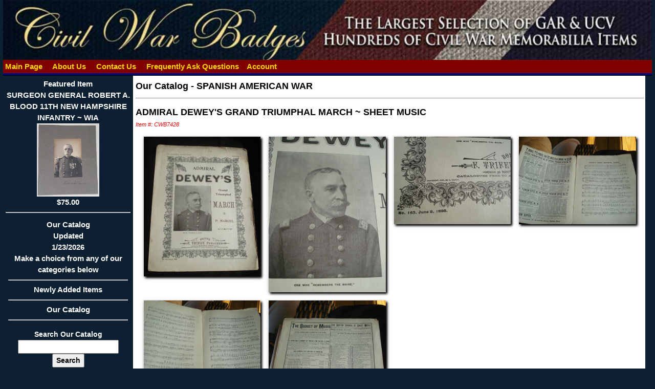

--- FILE ---
content_type: text/html
request_url: https://civilwarbadges.com/cgi-bin/Display_Item.asp?5923
body_size: 8603
content:

<!DOCTYPE HTML>
<html lang="en">
<head>
	<meta charset="utf-8">
	<title>CivilWarBadges.com&nbsp;Catalog</title>
	<meta name="description" content="Civil War Badges specializes in veteran items but also maintains a large inventory of other collectables.We also stock civil war photos,documents,letters,etc;">
	<meta name="keywords" content="Civil War Artifacts, Civil War Dealer,Confederate Artifacts,Civil War Antiques,GAR,UCV,reunion badges,veteran badges,cdv,postcard,stereoview,expo,gettysburg.">
	<meta name="revisit" content="1 days">
	<meta name="Expires" content="Sun, 01 Jan 1990 00:00:00 GMT">
	<meta name="robots" content="all=default, follow">
	<meta name="google-site-verification" content="">
	<meta name="verify-v1" content="">
	<meta name="googlebot" content="default, follow">
	<meta name="revisit-after" content="1 days">
	<meta name="author" content="CivilWarBadges.com">
	<meta name="copyright" content="2026, CivilWarBadges.com">
	<meta name="distribution" content="global">
	<meta name="language" content="English">
	<meta name="geo.region" content="US-GA">
	<meta name="Rating" content="safe for kids">
	<meta name="Classification" content="Business to Customers, Business to Business">
	<meta name="viewport" content="width=device-width, initial-scale=1.0">
	<link rel="stylesheet" href="/site/cwb.css?rnd=3">
	<link rel="stylesheet" href="/site/wc_style.css?rnd=13">
	<link rel="stylesheet" href="/css/w3.css?rnd=5">
	<script src="/js/jquery-latest.min.js"></script>
	<link rel="stylesheet" href="/js/jquery.fancybox.min.css">
	<script src="/js/jquery.fancybox.min.js"></script>
	<script>
	<!--	
	$(document).ready(function() {
		/* Account Sign in pop up*/
		$("#fire_signin").click(function() {
			$.fancybox.open({
				href : 'Sign_in.asp',
				padding : 2,
				width : 400,
				closeBtn : true,
				type : 'iframe'
			});
		});
	});
	function signedin(val){
		if (val == 0){
			window.location = "pages.asp?2";
		}
		else {
			if (val == 1){
				location.reload();
			}
			else {
				window.location = "send_pw1.asp";
			}
		}
	}
	function openWindow(strUrl) 
		{
			window.location = strUrl;
		}	// -->
	</script>
</head>
<body>

<div class="container">
	<div class="header">
		<div>
			<img src="/images/other/logos/logo.jpg?rnd=13" alt="Our Logo" style="width:100%;">
		</div>
		<div class="topnav">

			<a href="/default.asp?1" title="return to our home page">
				&nbsp;Main Page
			</a>&nbsp;&nbsp;

			<a href="/default.asp?4" title="Who we are">
				&nbsp;About Us
			</a>&nbsp;&nbsp;

			<a href="/default.asp?2" title="how to reach us">
				&nbsp;Contact Us
			</a>&nbsp;&nbsp;

			<a href="/default.asp?3" title="Frequently Ask Questions">
				&nbsp;Frequently Ask Questions
			</a>&nbsp;&nbsp;

			<a href="/cgi-bin/I_Account.asp" title="Your Account Options">Account</a>&nbsp;&nbsp;

		</div>

	</div>	 
	<div class="sidebar">

		<div class="featured">
			<a href="/cgi-bin/display_item.asp?12093">Featured Item<br>SURGEON GENERAL ROBERT A. BLOOD 11TH NEW HAMPSHIRE INFANTRY ~ WIA<br><img src="/images/store/1E321245AF1-12-24S9.jpg" alt='N/A' style='width:50%'><br>$75.00</a><hr>
		</div>
		<ul class="nav">
			<li>
				<a href="#">Our Catalog<br>Updated<br>1/23/2026<br>Make a choice from any of our categories below<hr></a>
			</li>

			<li>
				<a href="/cgi-bin/display_New_items.asp" title="Click here to see our latest acquisitions">
					Newly Added Items<hr>
				</a>
			</li>

			<li><a href="/cgi-bin/display_cat.asp?c=173" title="Click to see our items from Our Catalog">Our Catalog</a><hr></li>

</ul>

		<div class="search">
			<span class="featured">Search Our Catalog</span>
			<form name="Main_Inc_submitform" action="/cgi-bin/Display_search.asp" method="post">
				<input type="text" name="search" size="20" maxlength="30" title="Enter your search phrase">
				<input type="submit" value="Search" name="submit" class="button">
			</form>
		</div>

	<!-- end .menu -->
	</div>
	<div class="content">

<!-- begin content -->

		<div class="itemhead"><a href="/cgi-bin/display_cat.asp?c=173">Our Catalog</a> - <a href="/cgi-bin/dig.asp?c=173&s=196">SPANISH AMERICAN WAR</a><hr></div>

		<div class="itemhead">ADMIRAL DEWEY'S GRAND TRIUMPHAL MARCH ~ SHEET MUSIC</div>
		<div class="instructions">Item #: CWB7428</div>
		<div>

					<div class="w3-row-padding w3-margin-top">

					<div class="w3-quarter">
						<div class="w3-card">
							<a data-fancybox="gallery" href="/images/store/9-3-10S14.jpg" title="ADMIRAL DEWEY'S GRAND TRIUMPHAL MARCH ~ SHEET MUSIC">
				<img src="/images/store/9-3-10S14.jpg" alt="" class="shadow" style="width:100%">
							</a>
						</div>
					</div>

					<div class="w3-quarter">
						<div class="w3-card">
							<a data-fancybox="gallery" href="/images/store/9-3-10S14A.jpg" title="ADMIRAL DEWEY'S GRAND TRIUMPHAL MARCH ~ SHEET MUSIC">
				<img src="/images/store/9-3-10S14A.jpg" alt="" class="shadow" style="width:100%">
							</a>
						</div>
					</div>

					<div class="w3-quarter">
						<div class="w3-card">
							<a data-fancybox="gallery" href="/images/store/9-3-10S14B.jpg" title="ADMIRAL DEWEY'S GRAND TRIUMPHAL MARCH ~ SHEET MUSIC">
				<img src="/images/store/9-3-10S14B.jpg" alt="" class="shadow" style="width:100%">
							</a>
						</div>
					</div>

					<div class="w3-quarter">
						<div class="w3-card">
							<a data-fancybox="gallery" href="/images/store/9-3-10S14C.jpg" title="ADMIRAL DEWEY'S GRAND TRIUMPHAL MARCH ~ SHEET MUSIC">
				<img src="/images/store/9-3-10S14C.jpg" alt="" class="shadow" style="width:100%">
							</a>
						</div>
					</div>

			</div>

					<div class="w3-row-padding w3-margin-top">

					<div class="w3-quarter">
						<div class="w3-card">
							<a data-fancybox="gallery" href="/images/store/9-3-10S14D.jpg" title="ADMIRAL DEWEY'S GRAND TRIUMPHAL MARCH ~ SHEET MUSIC">
				<img src="/images/store/9-3-10S14D.jpg" alt="" class="shadow" style="width:100%">
							</a>
						</div>
					</div>

					<div class="w3-quarter">
						<div class="w3-card">
							<a data-fancybox="gallery" href="/images/store/9-3-10S14E.jpg" title="ADMIRAL DEWEY'S GRAND TRIUMPHAL MARCH ~ SHEET MUSIC">
				<img src="/images/store/9-3-10S14E.jpg" alt="" class="shadow" style="width:100%">
							</a>
						</div>
					</div>

				</div>
			
	</div>

		<div class="instructions">Click on an image to enlarge</div>

	<div><P><SPAN style="COLOR: #0000cd">ADMIRAL DEWEY'S GRAND TRIUMPHAL MARCH ~ COPYRIGHT 1898, F. TRIFET, PUBLISHER, BOSTON, MASS. ~ 5 PAGES, 3 OF WHICH ARE ADVERTISEMENTS~ EDGES HAVE WEAR OTHERWISE GOOD </SPAN></P></div>

	<div class="instructions">Shipping Weight: 
1.5 lbs 				
	</div>
	<div style="font-weight:bold">Item # CWB7428</div>

							<div class="ord_rw">&nbsp;$35.00&nbsp;USD</div>

		<div>	

					<form method="post" action="https://civilwarbadges.com/cgi-bin/basket.asp">
						<input type="hidden" name="prodname" value="CWB7428">
						<input type="hidden" name="prodID" value="5923">
						<input type="hidden" name="prodlistprice" value="35">
						<input type="hidden" name="INV_Number" value="CWB7428">
						<input type="hidden" name="prodQty" value="1">
						<input type="hidden" name="max_qty" value="1">
						<input type="hidden" name="item_weight" value="1.5">
						<input type="hidden" name="return_to" value="">

						<input type="hidden" name="qty" value="1">

						<div>
						<input type="submit" value="Add to cart" name="prodsubmit" class="button">

						<button type="button" class="button" onClick="openWindow('Print_Item.asp?5923')">Print</button>
						<button type="button" class="button" onClick="parent.location='mailto:?subject=I Saw this Item on https://civilwarbadges.com&amp;body=I saw this item on https://civilwarbadges.com&nbsp; Titled:&nbsp;ADMIRAL DEWEY'S GRAND TRIUMPHAL MARCH ~ SHEET MUSIC. You can see this item by going to https://civilwarbadges.com/cgi-bin/display_item.asp?5923'">email to a friend</button>
						</div>
					</form>

	</div>
		<!-- end content -->
		</div>
		<div class="footer">

			Copyright &copy; 2026&nbsp;CivilWarBadges.com All Rights Reserved. Use of this Web site constitutes acceptance of the CivilWarBadges.com Terms and Privacy Policy<br>
			<a href="/cgi-bin/pages.asp?7">Privacy Policy</a> | <a href="../cgi-bin/pages.asp?10">Terms of Use</a><br>
			<a href="https://www.graycatsystems.com" target="_blank">Powered by Web-Cat Copyright &copy; 1996-2026 GrayCat Systems</a>
		</div>
		<div class="clearer"></div>
    </div>
</body>
</html>
